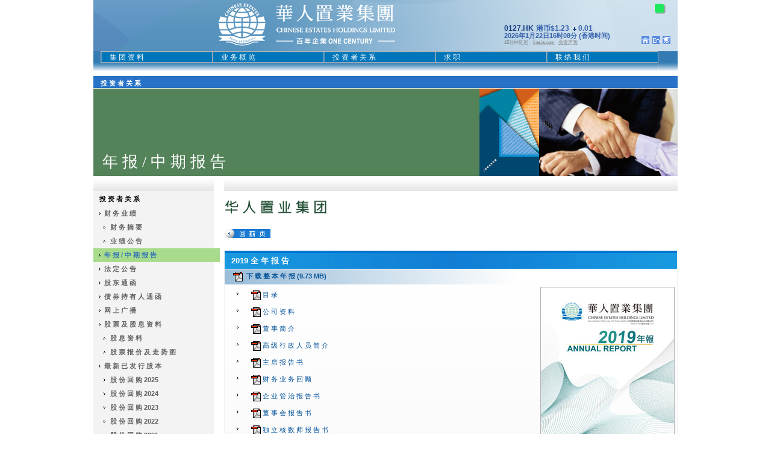

--- FILE ---
content_type: text/html; charset=utf-8
request_url: https://www.chineseestates.com/chs/AnnualReports/28/89/3222.aspx
body_size: 6847
content:

<!DOCTYPE HTML PUBLIC "-//W3C//DTD HTML 4.01 Transitional//EN" "http://www.w3.org/TR/html4/loose.dtd">
<HTML>
	<HEAD>
		<title>
			年 报 / 中 期 报 告 - 华 人 置 业 集 团</title>
		<META http-equiv="Content-Type" content="text/html; charset=utf-8">
		<meta name="vs_targetSchema" content="http://schemas.microsoft.com/intellisense/ie5">
		<meta name="keywords" content=""><meta name="description" content="">
		<base href="https://www.chineseestates.com/">
		<LINK href="./css/common.css" type="text/css" rel="stylesheet">
		<LINK href="./css/menu.css" type="text/css" rel="stylesheet">
		<LINK href="./css/clear.css" type="text/css" rel="stylesheet">
		<LINK href="./css/cehl.css" type="text/css" rel="stylesheet">
		<LINK href="./css/content.css" type="text/css" rel="stylesheet">
		<LINK href="./css/print.css" type="text/css" rel="stylesheet" media="print">
		<script language="JavaScript" src="./js/ie_menu.js" type="text/javascript"></script>
		<script language="JavaScript" src="./js/main.js" type="text/javascript"></script>
	
                              <script>!function(e){var n="https://s.go-mpulse.net/boomerang/";if("False"=="True")e.BOOMR_config=e.BOOMR_config||{},e.BOOMR_config.PageParams=e.BOOMR_config.PageParams||{},e.BOOMR_config.PageParams.pci=!0,n="https://s2.go-mpulse.net/boomerang/";if(window.BOOMR_API_key="HBAWF-FN7AZ-LUQSL-B4HUW-QBY5R",function(){function e(){if(!o){var e=document.createElement("script");e.id="boomr-scr-as",e.src=window.BOOMR.url,e.async=!0,i.parentNode.appendChild(e),o=!0}}function t(e){o=!0;var n,t,a,r,d=document,O=window;if(window.BOOMR.snippetMethod=e?"if":"i",t=function(e,n){var t=d.createElement("script");t.id=n||"boomr-if-as",t.src=window.BOOMR.url,BOOMR_lstart=(new Date).getTime(),e=e||d.body,e.appendChild(t)},!window.addEventListener&&window.attachEvent&&navigator.userAgent.match(/MSIE [67]\./))return window.BOOMR.snippetMethod="s",void t(i.parentNode,"boomr-async");a=document.createElement("IFRAME"),a.src="about:blank",a.title="",a.role="presentation",a.loading="eager",r=(a.frameElement||a).style,r.width=0,r.height=0,r.border=0,r.display="none",i.parentNode.appendChild(a);try{O=a.contentWindow,d=O.document.open()}catch(_){n=document.domain,a.src="javascript:var d=document.open();d.domain='"+n+"';void(0);",O=a.contentWindow,d=O.document.open()}if(n)d._boomrl=function(){this.domain=n,t()},d.write("<bo"+"dy onload='document._boomrl();'>");else if(O._boomrl=function(){t()},O.addEventListener)O.addEventListener("load",O._boomrl,!1);else if(O.attachEvent)O.attachEvent("onload",O._boomrl);d.close()}function a(e){window.BOOMR_onload=e&&e.timeStamp||(new Date).getTime()}if(!window.BOOMR||!window.BOOMR.version&&!window.BOOMR.snippetExecuted){window.BOOMR=window.BOOMR||{},window.BOOMR.snippetStart=(new Date).getTime(),window.BOOMR.snippetExecuted=!0,window.BOOMR.snippetVersion=12,window.BOOMR.url=n+"HBAWF-FN7AZ-LUQSL-B4HUW-QBY5R";var i=document.currentScript||document.getElementsByTagName("script")[0],o=!1,r=document.createElement("link");if(r.relList&&"function"==typeof r.relList.supports&&r.relList.supports("preload")&&"as"in r)window.BOOMR.snippetMethod="p",r.href=window.BOOMR.url,r.rel="preload",r.as="script",r.addEventListener("load",e),r.addEventListener("error",function(){t(!0)}),setTimeout(function(){if(!o)t(!0)},3e3),BOOMR_lstart=(new Date).getTime(),i.parentNode.appendChild(r);else t(!1);if(window.addEventListener)window.addEventListener("load",a,!1);else if(window.attachEvent)window.attachEvent("onload",a)}}(),"".length>0)if(e&&"performance"in e&&e.performance&&"function"==typeof e.performance.setResourceTimingBufferSize)e.performance.setResourceTimingBufferSize();!function(){if(BOOMR=e.BOOMR||{},BOOMR.plugins=BOOMR.plugins||{},!BOOMR.plugins.AK){var n=""=="true"?1:0,t="",a="aoby2uqxgqvi22lswlqa-f-443d9767b-clientnsv4-s.akamaihd.net",i="false"=="true"?2:1,o={"ak.v":"39","ak.cp":"1879522","ak.ai":parseInt("1257220",10),"ak.ol":"0","ak.cr":8,"ak.ipv":4,"ak.proto":"h2","ak.rid":"e911a2a","ak.r":42312,"ak.a2":n,"ak.m":"b","ak.n":"essl","ak.bpcip":"3.131.141.0","ak.cport":51070,"ak.gh":"23.52.41.140","ak.quicv":"","ak.tlsv":"tls1.3","ak.0rtt":"","ak.0rtt.ed":"","ak.csrc":"-","ak.acc":"","ak.t":"1769124576","ak.ak":"hOBiQwZUYzCg5VSAfCLimQ==pDOc24Dondy6bc+7xQtIt01NJAF8/Who6zhZ1DtjZaG/+Y8j58y48W8BJQBh1jrsglIsGNgZaZ4d93vlQa3erzT7ZPZ3S6gOL1Le+fnvtbLooMy2Rzmm2Jmz9v+1UMaBfoO+/oPEmY/iva1bWI5imWf2rY6B+OY/7w4rSClq/806ZJYOsr/Ar/T8lcs0gUvtqwaP7oRVhF6cLuDZCcDlGiQ9k3568uVPaDzvEDJqxB9CcY1hZJEubzZyVIR6Bsp04AhQS6gfQYa8hBNO2PnTUZsF9acBjgoNQlQhDXFbapji8YWnUmjbgqyVoFPwN+qZ/SUCTpyZkUs2MAKepBx4NUAnq7glw6p73H+24BOPjvO0nq5tUjGQLmhmNXpmH9pNBPaAKcx8F1onE3Rgm4+gHsHK2I8c182ikHfxm7JkudY=","ak.pv":"6","ak.dpoabenc":"","ak.tf":i};if(""!==t)o["ak.ruds"]=t;var r={i:!1,av:function(n){var t="http.initiator";if(n&&(!n[t]||"spa_hard"===n[t]))o["ak.feo"]=void 0!==e.aFeoApplied?1:0,BOOMR.addVar(o)},rv:function(){var e=["ak.bpcip","ak.cport","ak.cr","ak.csrc","ak.gh","ak.ipv","ak.m","ak.n","ak.ol","ak.proto","ak.quicv","ak.tlsv","ak.0rtt","ak.0rtt.ed","ak.r","ak.acc","ak.t","ak.tf"];BOOMR.removeVar(e)}};BOOMR.plugins.AK={akVars:o,akDNSPreFetchDomain:a,init:function(){if(!r.i){var e=BOOMR.subscribe;e("before_beacon",r.av,null,null),e("onbeacon",r.rv,null,null),r.i=!0}return this},is_complete:function(){return!0}}}}()}(window);</script></HEAD>
	<body>
		<div id="body_container" class="clearer">
			<a name="top" class="top">top</a>
			
<div id="header">
	<div id="header_logo">
		<a id="TopHeaderUC_hl_img_logo" title="华 人 置 业 集 团" href="/chs/Index.aspx"><img title="华 人 置 业 集 团" src="/images/template/CEG_Logo.png" border="0" /></a>
	</div> <!-- /header_logo -->
	<div id="header_locale_list">
		<a href="/chs/Index.aspx" id="TopHeaderUC_hl_icon_home" onmouseout="MM_swapImgRestore();" onmouseover="MM_swapImage('icon_home','','images/template/icon_home_o.gif?v',1);" title="主 页"><img src="/images/template/icon_home.gif?v" id="TopHeaderUC_icon_home" name="icon_home" title="主 页" alt="主 页" hspace="0" border="0" /></a>
		<a href="eng/annualreports/28/89/3222.aspx" onmouseout="MM_swapImgRestore();" onmouseover="MM_swapImage('icon_eng', '', 'images/template/icon_eng_o.gif?v', 1);" title="English" ><img src="images/template/icon_eng.gif?v" id="icon_eng" name="icon_eng" title="English" alt="English" hspace="2" border="0" /></a><a href="cht/annualreports/28/89/3222.aspx" onmouseout="MM_swapImgRestore();" onmouseover="MM_swapImage('icon_cht', '', 'images/template/icon_cht_o.gif', 1);" title="繁 體" ><img src="images/template/icon_cht.gif" id="icon_cht" name="icon_cht" title="繁 體" alt="繁 體" hspace="2" border="0" /></a>
		<div style="margin-top:-70px;margin-left:20px;"><img src="images/home_template/green.png" /></div>
	</div> <!-- /header_locale_list -->
	<div id="header_stock_quote">
		<dt style="CURSOR:hand"  title="按 此 检 视 股 票 报 价 及 走 势 图" onClick="javascript:window.location='/chs/Page/Investor+Relations/Share++Dividend+Information/Stock+Quote+and+Chart/Chinese+Estates+Holdings+Limited.aspx';">
			<script type="text/javascript" src="https://api.irasia.com/stock/sehk/127/quote/sc/headerjs.html"></script>
		</dt>
	</div> <!-- /header_stock_quote -->
</div> <!-- /header -->

			

<div id="menu_bar" class="menu_bar">
	
	
<ul><li><a href = "chs/Page/Group+Profile/Overview.aspx" >集 团 资 料</a>
<ul><li><a href = "chs/Page/Group+Profile/Overview.aspx">公 司 概 览</a>
</li><li><a href = "chs/Page/Group+Profile/Corporate+History/Chinese+Estates+Holdings+Limited.aspx" >公 司 背 景</a>
</li><li><a href = "chs/Page/Group+Profile/Milestones/Chinese+Estates+Holdings+Limited.aspx" >公 司 里 程</a>
</li><li><a href = "chs/Page/Group+Profile/Group+Structure/Chinese+Estates+Holdings+Limited.aspx" >集 团 架 构</a>
</li><li><a href = "chs/Page/Group+Profile/Board+of+Directors/Chinese+Estates+Holdings+Limited.aspx" >董 事 会 成 员</a>
</li><li><a href = "chs/Page/Group+Profile/Senior+Executives/Chinese+Estates+Holdings+Limited.aspx" >高 级 行 政 人 员</a>
</li><li><a href = "chs/Page/Group+Profile/Corporate+Governance/Chinese+Estates+Holdings+Limited.aspx" >企 业 管 治</a>
</li><li><a href = "chs/Page/Group+Profile/Community+Care/Chinese+Estates+Holdings+Limited.aspx" >社 區 關 懷</a>
</li><li><a href = "chs/Page/Group+Profile/Corporate+Information/Chinese+Estates+Holdings+Limited.aspx" >公 司 资 料</a>
</li>
</ul>
</li><li><a href = "chs/Page/Our+Business/Property+for+Lease/Hong+Kong.aspx" >业 务 概 览</a>
<ul><li><a href = "chs/Page/Our+Business/Property+for+Lease/Hong+Kong.aspx" >出 租 物 业</a>
</li><li><a href = "chs/Page/Our+Business/Property+for+Sale/Hong+Kong.aspx" >销 售 物 业</a>
</li><li><a href = "chs/Page/Our+Business/Property+Development/Hong+Kong.121.aspx" >物 业 发 展</a>
</li>
</ul>
</li><li><a class="selected" href = "chs/Page/Investor+Relations/Financial+Results/Financial+Highlights/Chinese+Estates+Holdings+Limited.aspx" >投 资 者 关 系</a>
<ul><li><a href = "chs/Page/Investor+Relations/Financial+Results/Financial+Highlights/Chinese+Estates+Holdings+Limited.aspx" >财 务 业 绩</a>
</li><li><a href = "chs/Page/Investor+Relations/Annual++Interim+Reports/Chinese+Estates+Holdings+Limited.aspx" >年 报 / 中 期 报 告</a>
</li><li><a href = "chs/Page/Investor+Relations/Announcements/Chinese+Estates+Holdings+Limited.aspx" >法 定 公 告</a>
</li><li><a href = "chs/Page/Investor+Relations/Circulars+to+Shareholders/Chinese+Estates+Holdings+Limited.aspx" >股 东 通 函</a>
</li><li><a href = "chs/Page/Investor+Relations/Circulars+to+Bondholders/Chinese+Estates+Holdings+Limited.aspx" >债 券 持 有 人 通 函</a>
</li><li><a href = "chs/Page/Investor+Relations/Presentations++Webcasts/Chinese+Estates+Holdings+Limited.aspx" >网 上 广 播</a>
</li><li><a href = "chs/Page/Investor+Relations/Share++Dividend+Information/Dividend+Information/Chinese+Estates+Holdings+Limited.aspx" >股 票 及 股 息 资 料</a>
</li><li><a href = "chs/Page/Investor+Relations/Issued+Share+Capital/Share+Repurchase+2025/Chinese+Estates+Holdings+Limited.aspx" >最 新 已 发 行 股 本</a>
</li><li><a href = "chs/Page/Investor+Relations/Corporate+Calendar/Chinese+Estates+Holdings+Limited.aspx" >公 司 行 事 历</a>
</li><li><a href = "chs/Page/Investor+Relations/Shareholders+Meetings/Chinese+Estates+Holdings+Limited.aspx" >股 东 大 会</a>
</li><li><a href = "chs/Page/Investor+Relations/Investor+Enquiry/IR+Contact.aspx" >投 资 者 询 问</a>
</li>
</ul>
</li><li><a href = "chs/Page/Career/Introduction.aspx" >求 职</a>
<ul><li><a href = "chs/Page/Career/Introduction.aspx">简 介</a>
</li><li><a href = "chs/Page/Career/Job+Opportunity/Hong+Kong+Headquarters.aspx" >职 位 空 缺</a>
</li>
</ul>
</li><li><a href = "chs/Page/Contact+Us/Contact+Us.aspx" >联 络 我 们</a>
<ul><li><a href = "chs/Page/Contact+Us/Contact+Us.aspx">联 络 我 们</a>
</li><li><a href = "chs/Page/Contact+Us/Media+Contact.aspx">传 媒 联 络</a>
</li>
</ul>
</li><li class="last">&nbsp;</li>
</ul>
	<script language="javascript" type="text/javascript">
		menuFix();
	</script>
</div> <!-- /menu_bar -->
			<div id="folder_header">
				<p>投 资 者 关 系</p>
			</div> <!-- /folder_header -->
			<div id="page_banner" style="background-image:url(./SiteElements/CEHL_Website/Images/Folder_Images/investor_relations.jpg);">
				<p>年 报 / 中 期 报 告</p>
			</div> <!-- /page_banner -->
			<div id="left_col">
				<div id="left_menu_bar">
					

<div class="top_folder_name">
	投 资 者 关 系
</div><!-- /top_folder_name -->


<ul>
<li>
<a href = "chs/Page/Investor+Relations/Financial+Results/Financial+Highlights/Chinese+Estates+Holdings+Limited.aspx" >财 务 业 绩</a>
<ul>
<li>
<a href = "chs/Page/Investor+Relations/Financial+Results/Financial+Highlights/Chinese+Estates+Holdings+Limited.aspx" >财 务 摘 要</a>
</li><li>
<a href = "chs/Page/Investor+Relations/Financial+Results/Results/Chinese+Estates+Holdings+Limited.aspx" >业 绩 公 告</a>
</li>
</ul>
</li><li>
<a class="selected" href = "chs/Page/Investor+Relations/Annual++Interim+Reports/Chinese+Estates+Holdings+Limited.aspx" >年 报 / 中 期 报 告</a>
</li><li>
<a href = "chs/Page/Investor+Relations/Announcements/Chinese+Estates+Holdings+Limited.aspx" >法 定 公 告</a>
</li><li>
<a href = "chs/Page/Investor+Relations/Circulars+to+Shareholders/Chinese+Estates+Holdings+Limited.aspx" >股 东 通 函</a>
</li><li>
<a href = "chs/Page/Investor+Relations/Circulars+to+Bondholders/Chinese+Estates+Holdings+Limited.aspx" >债 券 持 有 人 通 函</a>
</li><li>
<a href = "chs/Page/Investor+Relations/Presentations++Webcasts/Chinese+Estates+Holdings+Limited.aspx" >网 上 广 播</a>
</li><li>
<a href = "chs/Page/Investor+Relations/Share++Dividend+Information/Dividend+Information/Chinese+Estates+Holdings+Limited.aspx" >股 票 及 股 息 资 料</a>
<ul>
<li>
<a href = "chs/Page/Investor+Relations/Share++Dividend+Information/Dividend+Information/Chinese+Estates+Holdings+Limited.aspx" >股 息 资 料</a>
</li><li>
<a href = "chs/Page/Investor+Relations/Share++Dividend+Information/Stock+Quote+and+Chart/Chinese+Estates+Holdings+Limited.aspx" >股 票 报 价 及 走 势 图</a>
</li>
</ul>
</li><li>
<a href = "chs/Page/Investor+Relations/Issued+Share+Capital/Share+Repurchase+2025/Chinese+Estates+Holdings+Limited.aspx" >最 新 已 发 行 股 本</a>
<ul>
<li>
<a href = "chs/Page/Investor+Relations/Issued+Share+Capital/Share+Repurchase+2025/Chinese+Estates+Holdings+Limited.aspx" >股 份 回 购 2025</a>
</li><li>
<a href = "chs/Page/Investor+Relations/Issued+Share+Capital/Share+Repurchase+2024/Chinese+Estates+Holdings+Limited.aspx" >股 份 回 购 2024</a>
</li><li>
<a href = "chs/Page/Investor+Relations/Issued+Share+Capital/Share+Repurchase+2023/Chinese+Estates+Holdings+Limited.aspx" >股 份 回 购 2023</a>
</li><li>
<a href = "chs/Page/Investor+Relations/Issued+Share+Capital/Share+Repurchase+2022/Chinese+Estates+Holdings+Limited.aspx" >股 份 回 购 2022</a>
</li><li>
<a href = "chs/Page/Investor+Relations/Issued+Share+Capital/Share+Repurchase+2021/Chinese+Estates+Holdings+Limited.aspx" >股 份 回 购 2021</a>
</li><li>
<a href = "chs/Page/Investor+Relations/Issued+Share+Capital/Share+Repurchase+2020/Chinese+Estates+Holdings+Limited.aspx" >股 份 回 购 2020</a>
</li><li>
<a href = "chs/Page/Investor+Relations/Issued+Share+Capital/Share+Repurchase+2019/Chinese+Estates+Holdings+Limited.aspx" >股 份 回 购 2019</a>
</li><li>
<a href = "chs/Page/Investor+Relations/Issued+Share+Capital/Share+Repurchase+2018/Chinese+Estates+Holdings+Limited.aspx" >股 份 回 购 2018</a>
</li><li>
<a href = "chs/Page/Investor+Relations/Issued+Share+Capital/Share+Repurchase+2017/Chinese+Estates+Holdings+Limited.aspx" >股 份 回 购 2017</a>
</li><li>
<a href = "chs/Page/Investor+Relations/Issued+Share+Capital/Share+Repurchase+2016/Chinese+Estates+Holdings+Limited.aspx" >股 份 回 购 2016</a>
</li><li>
<a href = "chs/Page/Investor+Relations/Issued+Share+Capital/Share+Repurchase+2015/Chinese+Estates+Holdings+Limited.aspx" >股 份 回 购 2015</a>
</li><li>
<a href = "chs/Page/Investor+Relations/Issued+Share+Capital/Share+Repurchase+2014/Chinese+Estates+Holdings+Limited.aspx" >股 份 回 购 2014</a>
</li><li>
<a href = "chs/Page/Investor+Relations/Issued+Share+Capital/Share+Repurchase+2013/Chinese+Estates+Holdings+Limited.aspx" >股 份 回 购 2013</a>
</li><li>
<a href = "chs/Page/Investor+Relations/Issued+Share+Capital/Share+Repurchase+2012/Chinese+Estates+Holdings+Limited.aspx" >股 份 回 购 2012</a>
</li><li>
<a href = "chs/Page/Investor+Relations/Issued+Share+Capital/Share+Repurchase+2011/Chinese+Estates+Holdings+Limited.aspx" >股 份 回 购 2011</a>
</li><li>
<a href = "chs/Page/Investor+Relations/Issued+Share+Capital/Share+Repurchase+2010/Chinese+Estates+Holdings+Limited.aspx" >股 份 回 购 2010</a>
</li><li>
<a href = "chs/Page/Investor+Relations/Issued+Share+Capital/Share+Repurchase+2009/Chinese+Estates+Holdings+Limited.89.aspx" >股 份 回 购 2009</a>
</li><li>
<a href = "chs/Page/Investor+Relations/Issued+Share+Capital/Share+Repurchase+2008/Chinese+Estates+Holdings+Limited.aspx" >股 份 回 购 2008</a>
</li>
</ul>
</li><li>
<a href = "chs/Page/Investor+Relations/Corporate+Calendar/Chinese+Estates+Holdings+Limited.aspx" >公 司 行 事 历</a>
</li><li>
<a href = "chs/Page/Investor+Relations/Shareholders+Meetings/Chinese+Estates+Holdings+Limited.aspx" >股 东 大 会</a>
</li><li>
<a href = "chs/Page/Investor+Relations/Investor+Enquiry/IR+Contact.aspx" >投 资 者 询 问</a>
<ul>
<li>
<a href = "chs/Page/Investor+Relations/Investor+Enquiry/IR+Contact.aspx">联 络 方 法</a>
</li><li>
<a href = "chs/Page/Investor+Relations/Investor+Enquiry/Investor+Registration.aspx">投 资 者 登 记</a>
</li>
</ul>
</li>
</ul>

				</div> <!-- /left_navBar -->
				<div class="left_col_bottom"></div>
			</div> <!-- /left_col -->
			<div id="right_col">
				
<div id="page_tab">
	
</div> <!-- /page_tab -->

				<p class="page_heading"><img src="SiteElements/CEHL_Website/Images/Page_Company_Images/header_ces_chs.svg" title="华 人 置 业 集 团" alt="华 人 置 业 集 团"  /></p>
				
				<div style="CLEAR:both">
					<br>
					<a id="hl_back" title="回 前 页" href="/chs/Page/Investor+Relations/Annual++Interim+Reports/Chinese+Estates+Holdings+Limited.aspx"><img title="回 前 页" src="/images/template/btn_backtofront_chs.gif" border="0" /></a>
				</div>
				<div id="content_area">
					<div class="section_heading">2019 全 年 报 告</div>
					<div id="panel_annual_report_full">
	
						<DIV class="section_subheading"><IMG hspace="3" src="images/template/icon_pdf.gif" align="absMiddle" border="0">
							<a href="./SiteElements/CEHL_Website/Documents/Reports/Chinese_Estates/English/AnnualReport/2019/c_00127_2019AR.pdf" title="按 此 检 视 PDF" target="_blank" >下 载 整 本 年 报 (9.73 MB)</a></DIV>
					
</div>
					<table width="100%" cellpadding="4" cellspacing="0" border="0" class="general_listing_table">
						<tr>
							<td width="80%">
								<table width="100%" cellpadding="6" cellspacing="0" border="0" class="general_listing_table">
									
										
											<tr>
												<td width="5"><img src="images/template/arrow.gif" border="0" vspace="3" /></td>
												<td><img src="images/template/icon_pdf.gif" border="0" hspace="3" align="absmiddle" /><a href="./SiteElements/CEHL_Website/Documents/Reports/Chinese_Estates/English/AnnualReport/2019/Contents.pdf" title="按 此 检 视 PDF" target="_blank" >目 录</a></td>
											</tr>
										
											<tr>
												<td width="5"><img src="images/template/arrow.gif" border="0" vspace="3" /></td>
												<td><img src="images/template/icon_pdf.gif" border="0" hspace="3" align="absmiddle" /><a href="./SiteElements/CEHL_Website/Documents/Reports/Chinese_Estates/English/AnnualReport/2019/Corporate Information.pdf" title="按 此 检 视 PDF" target="_blank" >公 司 资 料</a></td>
											</tr>
										
											<tr>
												<td width="5"><img src="images/template/arrow.gif" border="0" vspace="3" /></td>
												<td><img src="images/template/icon_pdf.gif" border="0" hspace="3" align="absmiddle" /><a href="./SiteElements/CEHL_Website/Documents/Reports/Chinese_Estates/English/AnnualReport/2019/Profiles of Directors.pdf" title="按 此 检 视 PDF" target="_blank" >董 事 简 介</a></td>
											</tr>
										
											<tr>
												<td width="5"><img src="images/template/arrow.gif" border="0" vspace="3" /></td>
												<td><img src="images/template/icon_pdf.gif" border="0" hspace="3" align="absmiddle" /><a href="./SiteElements/CEHL_Website/Documents/Reports/Chinese_Estates/English/AnnualReport/2019/Profiles of Senior Executives.pdf" title="按 此 检 视 PDF" target="_blank" >高 级 行 政 人 员 简 介</a></td>
											</tr>
										
											<tr>
												<td width="5"><img src="images/template/arrow.gif" border="0" vspace="3" /></td>
												<td><img src="images/template/icon_pdf.gif" border="0" hspace="3" align="absmiddle" /><a href="./SiteElements/CEHL_Website/Documents/Reports/Chinese_Estates/English/AnnualReport/2019/Charimans Statement.pdf" title="按 此 检 视 PDF" target="_blank" >主 席 报 告 书</a></td>
											</tr>
										
											<tr>
												<td width="5"><img src="images/template/arrow.gif" border="0" vspace="3" /></td>
												<td><img src="images/template/icon_pdf.gif" border="0" hspace="3" align="absmiddle" /><a href="./SiteElements/CEHL_Website/Documents/Reports/Chinese_Estates/English/AnnualReport/2019/Financial Operation Review.pdf" title="按 此 检 视 PDF" target="_blank" >财 务 业 务 回 顾</a></td>
											</tr>
										
											<tr>
												<td width="5"><img src="images/template/arrow.gif" border="0" vspace="3" /></td>
												<td><img src="images/template/icon_pdf.gif" border="0" hspace="3" align="absmiddle" /><a href="./SiteElements/CEHL_Website/Documents/Reports/Chinese_Estates/English/AnnualReport/2019/Corporate Governance Report.pdf" title="按 此 检 视 PDF" target="_blank" >企 业 管 治 报 告 书</a></td>
											</tr>
										
											<tr>
												<td width="5"><img src="images/template/arrow.gif" border="0" vspace="3" /></td>
												<td><img src="images/template/icon_pdf.gif" border="0" hspace="3" align="absmiddle" /><a href="./SiteElements/CEHL_Website/Documents/Reports/Chinese_Estates/English/AnnualReport/2019/Directors Report.pdf" title="按 此 检 视 PDF" target="_blank" >董 事 会 报 告 书</a></td>
											</tr>
										
											<tr>
												<td width="5"><img src="images/template/arrow.gif" border="0" vspace="3" /></td>
												<td><img src="images/template/icon_pdf.gif" border="0" hspace="3" align="absmiddle" /><a href="./SiteElements/CEHL_Website/Documents/Reports/Chinese_Estates/English/AnnualReport/2019/Independent Auditors Report.pdf" title="按 此 检 视 PDF" target="_blank" >独 立 核 数 师 报 告 书</a></td>
											</tr>
										
											<tr>
												<td width="5"><img src="images/template/arrow.gif" border="0" vspace="3" /></td>
												<td><img src="images/template/icon_pdf.gif" border="0" hspace="3" align="absmiddle" /><a href="./SiteElements/CEHL_Website/Documents/Reports/Chinese_Estates/English/AnnualReport/2019/Consolidated Statement of Comprehensive Income.pdf" title="按 此 检 视 PDF" target="_blank" >综 合 全 面 收 益 报 表</a></td>
											</tr>
										
											<tr>
												<td width="5"><img src="images/template/arrow.gif" border="0" vspace="3" /></td>
												<td><img src="images/template/icon_pdf.gif" border="0" hspace="3" align="absmiddle" /><a href="./SiteElements/CEHL_Website/Documents/Reports/Chinese_Estates/English/AnnualReport/2019/Consolidated Statement of Financial Position.pdf" title="按 此 检 视 PDF" target="_blank" >综 合 财 务 状 况 报 表</a></td>
											</tr>
										
											<tr>
												<td width="5"><img src="images/template/arrow.gif" border="0" vspace="3" /></td>
												<td><img src="images/template/icon_pdf.gif" border="0" hspace="3" align="absmiddle" /><a href="./SiteElements/CEHL_Website/Documents/Reports/Chinese_Estates/English/AnnualReport/2019/Consolidated Statement of Changes in Equity.pdf" title="按 此 检 视 PDF" target="_blank" >综 合 股 本 权 益 变 动 表</a></td>
											</tr>
										
											<tr>
												<td width="5"><img src="images/template/arrow.gif" border="0" vspace="3" /></td>
												<td><img src="images/template/icon_pdf.gif" border="0" hspace="3" align="absmiddle" /><a href="./SiteElements/CEHL_Website/Documents/Reports/Chinese_Estates/English/AnnualReport/2019/Consolidated Statement of Cash Flows.pdf" title="按 此 检 视 PDF" target="_blank" >综 合 现 金 流 量 表</a></td>
											</tr>
										
											<tr>
												<td width="5"><img src="images/template/arrow.gif" border="0" vspace="3" /></td>
												<td><img src="images/template/icon_pdf.gif" border="0" hspace="3" align="absmiddle" /><a href="./SiteElements/CEHL_Website/Documents/Reports/Chinese_Estates/English/AnnualReport/2019/Notes To The Consolidated Financial Statements.pdf" title="按 此 检 视 PDF" target="_blank" >综 合 财 务 报 表 附 注</a></td>
											</tr>
										
											<tr>
												<td width="5"><img src="images/template/arrow.gif" border="0" vspace="3" /></td>
												<td><img src="images/template/icon_pdf.gif" border="0" hspace="3" align="absmiddle" /><a href="./SiteElements/CEHL_Website/Documents/Reports/Chinese_Estates/English/AnnualReport/2019/Five Year Financial Summary.pdf" title="按 此 检 视 PDF" target="_blank" >五 年 财 务 概 要</a></td>
											</tr>
										
											<tr>
												<td width="5"><img src="images/template/arrow.gif" border="0" vspace="3" /></td>
												<td><img src="images/template/icon_pdf.gif" border="0" hspace="3" align="absmiddle" /><a href="./SiteElements/CEHL_Website/Documents/Reports/Chinese_Estates/English/AnnualReport/2019/Schedule of Principal Properties.pdf" title="按 此 检 视 PDF" target="_blank" >主 要 物 业 附 表</a></td>
											</tr>
										
											<tr>
												<td width="5"><img src="images/template/arrow.gif" border="0" vspace="3" /></td>
												<td><img src="images/template/icon_pdf.gif" border="0" hspace="3" align="absmiddle" /><a href="./SiteElements/CEHL_Website/Documents/Reports/Chinese_Estates/English/AnnualReport/2019/Schedule of Property Development Rights.pdf" title="按 此 检 视 PDF" target="_blank" >物 业 发 展 权 益 附 表</a></td>
											</tr>
										
										
								</table>
							</td>
							<td><img src="./SiteElements/CEHL_Website/Images/News/Reports/Chinese_Estates/2019AR_Cover_221x313.jpg" border="0" class="grey_border" /></td>
						</tr>
					</table>
					<br>
					<br>
					<p>阁 下 的 电 脑 需 装 上 <a href="http://www.adobe.com/products/acrobat/readstep.html" target="_blank" title="按 此 下 载 Adobe Acrobat Reader"> Adobe Acrobat Reader</a> ， 方 能 读 取 PDF 格 式 文 件 。</p>
					<br>
					<br>
				</div> <!-- /content_area -->
				<a href="javascript:backToTop();" id="btn_backToTop" class="toTop" style="background-image:url(images/template/btn_backtotop_chs.gif);" title="置 顶"></a>
			</div> <!-- /right_col -->
			
<div id="footer">
	<div class="subsidiary_logos">
		
		<!-- <a href="/chs/Page//Group+Profile/Overview.aspx?change=yes" id="FooterUC_hl_cehl_logo" title="华 人 置 业 集 团"><img src="/images/template/logo_cehl.gif" id="FooterUC_footer_cehl_logo" align="absMiddle" border="0" title="华 人 置 业 集 团" /></a>
		<a href="/chs/Page//Investor+Relations/Financial+Results/Financial+Highlights/Chi+Cheung+Investment+Company+Limited.aspx?change=yes" id="FooterUC_hl_cci_logo" title="至 祥 置 业 有 限 公 司"><img src="/images/template/logo_chicheung.gif" id="FooterUC_footer_cci_logo" align="absMiddle" border="0" title="至 祥 置 业 有 限 公 司" /></a>
		<a href="/chs/Page//Investor+Relations/Financial+Results/Financial+Highlights/GProp+Holdings+Limited.aspx?change=yes" id="FooterUC_hl_gph_logo" title="金 匡 企 业 有 限 公 司"><img src="/images/template/logo_gprop.gif" id="FooterUC_footer_gph_logo" align="absMiddle" border="0" title="金 匡 企 业 有 限 公 司" /></a>  -->
		
		<!--<a href="http://www.hkspirit.org" target="_blank"><img src=".\SiteElements\CEHL_Website\Images\Page_Images\hk_spirit.gif" height="30" align="absMiddle" border="0" title="Hong Kong Spirit Ambassadors"></a> -->
	</div> <!-- /subsidiary_logos -->
	
	<div class="footer_note">
		&copy; 2026 华 人 置 业 集 团 版 权 所 有<br>
		<a id="FooterUC_hl_sitemap" title="网 页 指 南" href="/chs/Sitemap.aspx">网 页 指 南</a> |
		<a id="FooterUC_hl_disclaimer" title="免 责 声 明" onclick="javascript:triggerDisclaimer();goToBottom();" href="javascript:;">免 责 声 明</a> |
		
		<a href="http://www.chineseestates.com/html/chs/pics.htm" onclick="window.open('http://www.chineseestates.com/html/chs/pics.html','popup','width=600,height=600,scrollbars=yes,resizable=no,toolbar=no,directories=no,location=no,menubar=no,status=no,left=0,top=0'); return false">个 人 资 料 收 集 声 明</a>
		
	</div> <!-- /footer_note --></div> <!-- /footer -->
<a name="bottom"></a>
<div id="FooterUC_disclaimerText" class="disclaimer_text" style="DISPLAY:none">
		<strong>免 责 声 明</strong><br />
		本 网 页 所 载 全 部 资 料 仅 供 参 考 。 华 人 置 业 集 团 概 不 保 证 或 声 明 本 网 页 所 提 供 的 资 料 属 准 确 、 
		完 整 或 最 新 ， 并 表 示 概 不 会 就 因 本 网 页 的 内 容 而 产 生 或 因 依 赖 该 等 内 容 而 引 致 的 任 何 损 失 承 
		担 任 何 责 任 。
	</div>
<script language="javascript">
	if (readCookie('showDisclaimer') == 'true') {
		triggerDisclaimer();
	}
</script>
<script type="text/javascript">
 
  var _gaq = _gaq || [];
  _gaq.push(['_setAccount', 'UA-38640659-4']);
  _gaq.push(['_gat._anonymizeIp']);
  _gaq.push(['_trackPageview']);
 
  (function() {
    var ga = document.createElement('script'); ga.type = 'text/javascript'; ga.async = true;
    ga.src = ('https:' == document.location.protocol ? 'https://ssl' : 'http://www') + '.google-analytics.com/ga.js';
    var s = document.getElementsByTagName('script')[0]; s.parentNode.insertBefore(ga, s);
  })();
 
</script>

		</div> <!-- /body_container-->
	</body>
</HTML>


--- FILE ---
content_type: text/html; charset=UTF-8
request_url: https://api.irasia.com/stock/sehk/127/quote/sc/headerjs.html
body_size: 970
content:
document.write('<iframe src="https://api.irasia.com/stock/sehk/127/quote/sc/home.html" width="228" height="41" frameborder="0" allowtransparency="true" scrolling="no"></iframe>');

--- FILE ---
content_type: text/html; charset=UTF-8
request_url: https://api.irasia.com/stock/sehk/127/quote/sc/home.html
body_size: 2358
content:
<title>0127.HK</title>
<STYLE type="text/css">
BODY {	font-family:Arial, Helvetica, sans-serif; margin:0; padding:0}
td{ line-height:12px;}
.darkBlueText {	color: #183e83;	font-size:12px;	font-weight:bold;}
.lightBlueText {	color: #3661ad;	font-size:12px;	font-weight:bold;}
.grayText, .grayText a {	color:#838383;	font-size:8px;}

</STYLE>
<META HTTP-EQUIV="Content-Type" CONTENT="text/html; charset=utf-8">
<TABLE width="228" border="0" cellspacing="0" cellpadding="0">  
<TR valign="top">    
	<TD>
	<SPAN class="darkBlueText">0127.HK</SPAN>
	<SPAN class="lightBlueText">港币$1.23&nbsp;
	
	
	
                       <img border='0' align='absmiddle' src="[data-uri]" >&nbsp;0.01
			  
	
        	
	</SPAN>
	</TD>  
</TR>  
<TR valign="top">    
	<TD><SPAN class="lightBlueText" style="font-size:11px">
	2026年1月22日16时08分 (香港时间)
	</SPAN>
	</TD>  
</TR>  

<TR valign="top">    
	<TD>
	<SPAN class="grayText" style="font-size:8px">15分钟延迟 &nbsp;&nbsp;&nbsp;<a href="https://www.irasia.com" target="_blank">irasia.com</a>&nbsp;&nbsp;&nbsp;<A href="https://www.irasia.com/ssi/stocks/disclaimersc.htm" target="_blank">免责声明</A>
	</SPAN>
	</TD>  
</TR>
</TABLE>



--- FILE ---
content_type: text/css
request_url: https://www.chineseestates.com/css/common.css
body_size: 599
content:
body {
	margin: 0px 0px 0px 0px;
	padding: 0px 0px 0px 0px;
	font-family:Arial;
	font-size:11px;
	color:#000000;
}


.top {
	height:0;
	line-height:0;
	overflow:hidden;
	font-size:0;
	padding:0;
	display:block;
}

/******** reset **********/

/*
ul,ol {
	list-style : none;
}
*/
h1,h2,h3,h4,h5,h6,pre,code {
	font-size : 1em;
}

ul,ol,li,h1,h2,h3,h4,h5,h6,pre,form,body,html,p,blockquote,fieldset,input {
	margin : 0; padding : 0;
}

a img,:link img,:visited img {
	border : none;
}

a {
	color:#005097;
	text-decoration:none;
}

a:hover {
	text-decoration:underline;
}


select {
	border:1px solid #82c46c;
	font-family:Arial;
	font-size:12px;
}

tr {
	vertical-align:top;
}

/******************* container *******************/

div#body_container {
	width:970px;
	margin:0px auto;
	text-align:left;
	overflow:hidden;
	background:#ffffff;
}

/***************** header **************************/

div#header {
	height:85px;
	background-image: url(../images/template/header_bg.png);
	background-position:right;
	background-repeat:no-repeat;
}
	div#header_logo {
		padding:2px 0px 2px 130px;
		float:left;
		display:block;
	}

	div#header_locale_list {
		display:block;
		float:right;
		padding:60px 10px 0px 0px;
	}

	div#header_stock_quote {
		display:block;
		float:right;
		padding:40px 0px 0px 0px;
		-webkit-text-size-adjust:none;
	}
	div#header_stock_quote table {
		width: 238px;
	}

/************************** footer *******************************/
div#footer {
	height:42px;
	width:100%;
	background-image: url(../images/template/footer_bg.gif);
	background-repeat:repeat-x;
	clear:both;
	padding:0px 0px 0px 0px;
	margin:10px 0px 0px 0px;
}

	#footer .subsidiary_logos {
		float:left;
		display:block;
		padding:7px 0px 0px 20px;
		font-family:Century Gothic;
		color:#483a28;
	}

	#footer .footer_note {
		float:right;
		display:block;
		font-size:10px;
		text-align:right;
		padding:7px 15px 0px 0px;
		color:#333333;
	}

	#footer .footer_note a {
		text-decoration:underline;
		color:#333333;
	}


/************** disclaimer text ************/
div.disclaimer_text 
{
	clear:both;
	padding:0px 10px 0px 10px;
	margin:10px 0px 0px 0px;
	text-align:justify;
}


--- FILE ---
content_type: text/css
request_url: https://www.chineseestates.com/css/menu.css
body_size: 1116
content:
/********************* menu_bar *********************/
#menu_bar {
	background-image:url(../images/template/menubar_bg.gif);
	background-repeat:repeat-x;	
	padding:0px 0px 0px 12px;
	margin:0px 0px 0px 0px;
	color:#ffffff;
	height:41px;
	z-index:999;
	position:relative;
	font-family:Tahoma;
	font-size:12px;
}
#menu_bar * {
	z-index:999;
}


/** Support for the "iehover-fix.js" **/
#menu_bar iframe {
	position: absolute;
	left: 0;
	top: 0;
	z-index: -1;
	filter: progid:DXImageTransform.Microsoft.Alpha(style=0,opacity=0);
}
/** end **/

/* all list items */
   
#menu_bar ul, #menu_bar ul ul {
	padding: 0px 0px 0px 0px;
	margin: 0px 0px 0px 0px;
	list-style: none;
}

#menu_bar ul li {
	float : left;
	margin: 0px 0px 0px 0px;
	display:block;
}

#menu_bar ul li.last {
	width: 1px;
	height:41px;
	padding: 0px 0px 0px 0px;
	margin:0px 0px 0px 0px;
	background-image: url(../images/template/menubar_item_last.gif);
	background-repeat: no-repeat;
}

#menu_bar ul li a {
	display : block;
	text-decoration : none;
	padding : 2px 0px 4px 15px;
	color: white;
	background-image: url(../images/template/menubar_item_bg.gif);
	background-repeat:no-repeat;
	width:170px;
}

#menu_bar ul li a:hover, #menu_bar ul li a.selected {
	/*background-image: url(../images/template/menubar_item_selected_bg.gif);*/
	background-repeat:no-repeat;
}



/* second-level lists */
#menu_bar ul li ul {
	left: -999em;
	top:22px;
	margin-top:0px;
	position : absolute;
	background-color: #e7e7e7;	/* to prevent mouseover all between the gap */
}

/*ie6*/
* html #menu_bar ul li ul {
	top:22px;
}

#menu_bar ul li ul li {
	float: none;
	padding: 0px 0px 0px 0px;	
	margin-top:-1px;
	font-size:11px;
}

* html #menu_bar li ul li { /* to prevent IE spacing issue */
	padding: 0px 0px 1px 0px;
} 

#menu_bar ul li ul li a {
 	width : 170px;
	padding : 4px 10px 4px 11px;
	background-color: #4ba8cc;
	background-image: url(../images/template/menubar_sub_bg_lightblue.jpg);
	background-position: 1px 2px;
	background-repeat:no-repeat;
	border:1px solid #b9b9b9;
	color : white;
}

#menu_bar ul li ul li a:hover {
	background-color:#d3e8ff;
	background-image: url(../images/template/menubar_sub_bg_blue.jpg);
	background-position: 1px 2px;
	background-repeat:no-repeat;
	color:#1c1f22;
	font-weight:bold;
}


/* third-and-above-level lists */
#menu_bar ul li ul ul {
	left: -999em;
	margin-left: 183px;
	margin-top: -20px;
}

#menu_bar ul li:hover ul ul, #menu_bar ul li:hover ul ul ul, #menu_bar ul li.sfhover ul ul, #menu_bar ul li.sfhover ul ul ul {
	left: -999em;
}

#menu_bar ul li:hover ul, #menu_bar ul li li:hover ul, #menu_bar ul li li li:hover ul, #menu_bar ul li.sfhover ul, #menu_bar ul li li.sfhover ul, #menu_bar ul li li li.sfhover ul { /* lists nested under hovered list items */
	left: auto;
}


#menu_bar li:hover, #menu_bar li.sfhover {
	position: static;
}



/********************************** left menu bar *****************/
#left_menu_bar {
	font-size:11px;
	font-family:Arial;
}

#left_menu_bar div.top_folder_name {
	font-weight:bold;
	padding:5px 10px 5px 10px;
	margin:25px 0px 0px 0px;
	color:#000000;
}


#left_menu_bar a {
	color:#636363;
	font-weight:bold;
}

#left_menu_bar a:hover {
	/*background-color: #a8dc8c;*/
	color:#3371b7;
}

#left_menu_bar a.selected {
	background-color: #a8dc8c;
	color:#3371b7;
}


#left_menu_bar ul, #left_menu_bar ul ul { /* all lists */
	padding: 0px 0px 0px 0px;
	margin: 0px 0px 0px 0px;
	width : 100%;
}

#left_menu_bar ul li { /* all list items */
	float : left;
	width : 200px;  /* width needed or else Opera goes nuts */
	margin: 0px 0px 0px 0px;
}


#left_menu_bar ul li a {
	display : block;
	text-decoration : none;
	padding : 4px 10px 4px 18px;
	width : 182px; 
	background-image:url(../images/template/arrow.gif);
	background-position:9px;
	background-repeat:no-repeat;
}



#left_menu_bar ul li ul { /* all lists */
	padding: 0px 0px 0px 0px;
	margin: 0px 0px 0px 0px;
	width : 200px;
}

#left_menu_bar ul li ul li a {
	display : block;
	text-decoration : none;
	padding : 4px 10px 4px 28px;
	width : 162px; 
	background-image:url(../images/template/arrow.gif);
	background-position:17px;
	background-repeat:no-repeat;
}



/****************** page siblings tab ***********************/
#page_tab {
	background-image: url(../images/template/page_tab_bg.gif);
	background-repeat:repeat-x;
	height:24px;
	width:100%;
}

#page_tab iframe {
	position: absolute;
	left: 0;
	top: 0;
	z-index: -1;
	filter: progid:DXImageTransform.Microsoft.Alpha(style=0,opacity=0);
}

#page_tab ul {
	padding: 0px 0px 0px 0px;
	margin: 0px 0px 0px 0px;
	list-style: none;
}

#page_tab ul li {
	float : left;
	margin: 0px 0px 0px 0px;
	display:block;
	font-family:Arial;
	font-size:11px;
}

#page_tab ul li a {
	display : block;
	text-decoration : none;
	/*padding : 5px 48px 4px 33px;*/
	padding : 0px 0px 0px 0px;
	color: #9e9e9e;
}

/*
#page_tab ul li a.selected {
	background-image: url(../images/template/page_tab_selected_bg.gif);
	background-repeat:repeat-x;
	color: #ffffff;
}
*/


/*
#page_tab ul li a:hover {
	background-image: url(../images/template/page_tab_selected_bg.gif);
	background-repeat:repeat-x;
	color: #ffffff; */
	/*color:#2da051;*/
/*}*/

#page_tab li:hover, #page_tab li.sfhover 
{
	position: static;
}


--- FILE ---
content_type: text/css
request_url: https://www.chineseestates.com/css/clear.css
body_size: 196
content:
/* easy clearing */
.clearer:after {
	content: '[DO NOT LEAVE IT IS NOT REAL]'; 
	display: block; 
	height: 0; 
	clear: both; 
	visibility: hidden;
}
.clearer {
	display: inline-block;
}
/*\*/
.clearer {
	display: block;
}
/* end easy clearing */

/* Safari needs this - otherwise the ghost overflow, though painted 
correctly obscures links and form elements that by rights should be above it.
An unintended side-effect is that it cause such elements to vanish in IE 5.01
and 5.5, hence the child selector hack */
* > #footer, * > form, * > .output
	{
	position: relative;
	z-index: 1000;
	}

--- FILE ---
content_type: text/css
request_url: https://www.chineseestates.com/css/cehl.css
body_size: 963
content:
/**************** folder_header *****************/
/*html, body, * {
    filter: grayscale(100%) !important;
}*/
div#folder_header {
	height:20px;
	width:100%;
	/**Hidden by JoeChung cause the user doesn't want the checker pattern **/
	/**background-image: url(../images/template/folder_heading_bar_bg.gif);**/
	background-position:right;
	background-repeat:no-repeat;
	background-color:#2873c7;
	padding:0px 0px 0px 0px;
	margin:0px 0px 0px 0px;
}
	div#folder_header p {
		color:#ffffff;
		font-size:11px;
		font-family:Arial;
		font-weight:bold;
		padding:5px 0px 0px 12px;
	}


/******************** page_banner **********************/
div#page_banner {
	/*background-image: url(../images/page_banner/sample_page_banner.jpg);*/
	background-repeat:no-repeat;
	height:145px;
	width:100%;
	margin:1px 0px 0px 0px;	
	padding:0px 0px 0px 0px;
}
	div#page_banner p {
		font-family:Century Gothic;
		font-size:26px;
		color:#ffffff;
		padding:104px 0px 0px 15px;
		margin:0px 0px 0px 0px;	
		width:590px;
		vertical-align:text-bottom;
	}


/*************************** left_col **********************/
div#left_col {
	width:200px;
	display:block;
	float:left;
	/**old version left_col_bg.gif latest page_tab_bg.gif**/
	background-image: url(../images/template/page_tab_bg.gif);
	background-repeat:repeat-x;
	background-color:#f3f3f3;
	margin:1px 0px 0px 0px;
}

	#left_col .left_col_bottom {
		clear:both;
		background-image: url(../images/template/left_col_bottom.gif);
		background-repeat:no-repeat;
		background-position:bottom;
		width:100%;
		height:8px;
	}


/***************************** right_col *************************/
div#right_col {
	width:753px;
	display:block;
	float:right;
	margin:1px 0px 0px 0px;
}

	#right_col p.page_heading  {
		font-size:22px;
		color:#2b5939;
		font-family:Arial;
		margin:13px 0px 10px 0px;
		width:440px;
		float:left;
	}
	
	#right_col .select_box {
		float:right;
		display:block;
		margin:20px 0px 0px 0px;
		padding:0px 10px 0px 0px;
	}

/***************************** right_col -> content area ***************/

#right_col #content_area {
	background-image: url(../images/template/content_bg.gif);
	background-repeat:repeat-x;
	background-color:#f2f2f2;
	border-left:1px solid #eff3f2;
	border-right:1px solid #eff3f2;
	margin:20px 0px 0px 0px;
	padding:0px 0px 0px 0px;
	overflow:hidden;
	clear:both;
}

	#content_area h2 
	{
		font-size:14px;
		text-align:center;
	}

	#content_area p {
		padding:3px 5px 3px 10px;
		text-align:justify;
	}
	
	#content_area div.section_heading {
		background-image:url(../images/template/section_heading_bg.gif);
		background-repeat:repeat-y;
		background-color:#1899e0;
		height:22px;
		display:block;
		font-family:Arial;
		font-size:13px;
		font-weight:bold;
		color:#ffffff;
		padding:4px 0px 0px 11px;
		border-top:4px solid #0074d0;
		clear:both;
	}


	#content_area div.section_subheading {
		background-image:url(../images/template/section_subheading_bg.gif);
		background-repeat:repeat-y;
		height:21px;
		display:block;
		font-family:Arial;
		font-size:11px;
		font-weight:bold;
		padding:4px 0px 0px 11px;
		border-top:1px solid #ffffff;
		clear:both;
	}
	

	#content_area div.section_text_box {
		padding:10px 22px 10px 22px;
		clear:both;
		text-align:justify;
		width:700px;
	}
	
	#content_area div.section_text_box ul {
		margin:0px 0px 0px 15px;
		padding:5px 0px 5px 0px;
		list-style:none;
		line-height:18px;
		list-style-image:url(../images/template/arrow.gif);
	}
	
	#content_area div.section_text_box_img {
		display:block;
		float:left;
		width:82px;
	}
	
	#content_area div.section_text_box_img  img {
		padding:0px 0px 10px 0px;
	}
	
	#content_area div.section_text_box_text {
		display:block;
		float:left;
		padding:0px 0px 0px 10px;
		width:600px;
		text-align:justify;
	}
	
	#content_area .grey_text {
		color:#464646;
	}
	
	#content_area .red_text {
		color:#FF0000;
	}
	
	#content_area img.grey_border 
	{
		border:1px solid #b4b4b4;
	}


/******************* backtotop ***********************/
.toTop {
	background-image: url(../images/template/btn_backtotop_eng.gif);
	background-repeat:no-repeat;
	width:89px;
	height:15px;
	display:block;
	float:right;
	clear:both;
	padding:0px 5px 0px 0px;
	margin:10px 0px 20px 0px;
}

--- FILE ---
content_type: text/css
request_url: https://www.chineseestates.com/css/content.css
body_size: 1489
content:
/******** financial highlights, financial highlights notes ******************/
table.financial_highlights_table {
	font-size:10px;
}

table.financial_highlights_table  tr {
	vertical-align:top;
	text-align:right;
}


table.financial_highlights_table tr.header {
	background-color:#f1f4f1;
	font-size:11px;
}

table.financial_highlights_table tr.row1 {
	background-color:#f1f4f1;
}

table.financial_highlights_table tr.row2 {
	background-color:#ffffff;
}

table.financial_highlights_table td.row_1_heading {
	text-align:left;
	padding-left:10px;
	background-image: url(../images/template/blue_long_header_tc_bg.gif);
	background-repeat:repeat-y;
}

table.financial_highlights_table td.row_2_heading {
	text-align:left;
	padding-left:10px;
}

table.financial_highlights_table td.highlighted_cell {
	color:#06470b;
	background-color:#f5f5f5;
}

table.financial_highlights_note_table {
	font-size:10px;
}

table.financial_highlights_note_table  tr {
	vertical-align:top;
	text-align:justify;
}


/********************* general listing table ****************/
table.general_listing_table {
	/*background-color:#ffffff;*/
}

table.general_listing_table  tr {
	vertical-align:top;
	text-align:justify;
}

table.general_listing_table tr.row_header {
	background-color:#f1f4f1;
}

table.general_listing_table tr.title {
	color:#096310;
	font-weight:bold;
}

table.general_listing_table td {
	padding-left:10px;
}

table.general_listing_table p {
	padding:0px 0px 0px 0px;
	margin:0px 0px 0px -10px;
	/*color:#464646*/
	color:#000000;
}

table.general_listing_table td.row_header 
{
	background-color:#f1f4f1;
	/**color:#096310;**/
	color:#464646;
	background-image: url(../images/template/blue_long_header_tc_bg.gif);
	background-repeat:repeat-y;
	font-weight:bold;	
}

table.general_listing_table td.row_header_alt 
{
	color:#464646;
	font-weight:bold;
}

table.general_listing_table td.row_header_narrow 
{
	/**color change from green to white 20220722**/
	background-image: url(../images/template/blue_long_header_tc_bg.gif);
	background-repeat:no-repeat;
	font-weight:bold;	
}

table.general_listing_table td.header_cell {
	text-align:left;
	padding-left:10px;
	background-image: url(../images/template/blue_short_header_tc_bg.gif);
	background-repeat:no-repeat;
	background-position: 5px left;
	/**color:#464646;**/
	font-weight:bold;
}

table.general_listing_table td.sum_cell {
	border-top: solid 1px #000000;
}

table.general_listing_table td.blue_background {
		color:#464646;
		background-image:url(../images/template/section_subheading_bg.gif);
		background-repeat:repeat-y;
		height:21px;
		font-family:Arial;
		font-size:11px;
		font-weight:bold;
}



/*************************** annual report ***************/

div.annual_report_box 
{
	width:120px;
	height:210px;
	display:block;
	float:left;
	padding:3px 10px 33px 15px;
}

div.annual_report_box .report_cover img
{
	border:1px solid #b4b4b4;
}

div.annual_report_box table.report_text 
{
	clear:both;
}

table.report_text ul 
{
	margin:0px 0px 0px 15px;
	padding:1px 0px 1px 0px;
	list-style-image:url(../images/template/arrow.gif);
}








/************************ property related *********************/
table.property_address tr 
{
	background-color:#E7E7E7;
	color:#565656;
}

div.property_subheading {
		padding:4px 8px 0px 18px;
		background-image:url(../images/template/section_subheading_bg.gif);
		background-repeat:repeat-y;
		height:21px;
		display:block;
		font-weight:bold;
		color:#464646;
}

div.property_listing_content {
	padding:0px 8px 0px 18px;
	clear:both;
}

	div.property_listing_content ul 
	{
		margin:0px 0px 0px 20px;
		padding:10px 0px 10px 0px;
	}

	div.property_listing_content ul li {
		padding:0px 0px 0px 0px;
		list-style-image:url(../images/template/arrow.gif);
		line-height:14px;
	}


div.property_details_content {
	padding:0px 8px 0px 18px;
	clear:both;
}

	div.property_details_content ul {
		list-style-image:url(../images/template/bullet_star.gif);
		margin:0px 0px 0px 20px;
		padding:10px 0px 10px 0px;
	}

	

div.property_rhs_box {
	background-image:url(../images/template/propdetail_rhs_bg.gif);
	background-repeat:repeat; /*background-repeat:repeat-y;*/
	/*width:271px;*/
	margin:0px 6px 0px 10px;
	height:100%;
	position:relative;
	overflow:hidden;
	
}

	div.property_rhs_box img {
		width:100%;
	}
	
	div.property_rhs_box ul {
		padding:5px 0px 5px 0px;
		list-style:none;
		text-align:left;
	}
	
	
	div.property_rhs_box ul li a {
		background-image:url(../images/template/propdetail_link_bg.gif);
		background-repeat:no-repeat;
		background-size:100%;
		/*width:271px;*/
		height:16px;
		display:block;
		color:#ffffff;
		padding:1px 0px 1px 16px;
		font-size:11px;
	}
	
	div.property_rhs_box ul li a:hover {
		text-decoration:none;
	}

/***************************** career *****************/

div.job_department {
	color:#005097;
	font-weight:bold;
	margin:0px 0px 0px 10px;
}

div.job_listing ul {
	margin:0px 0px 0px 30px;
	padding:10px 0px 10px 0px;
	list-style-image:url(../images/template/arrow.gif);
}

div.job_profile_box {
	width:710px;
	margin:18px auto;
}

	div.job_profile_box div.job_profile_section {
			background-image:url(../images/template/section_subheading_bg.gif);
			background-repeat:no-repeat;
			background-color:#F5FAFE;
			display:table;
			padding:4px 0px 0px 11px;
			border-top:3px solid #ffffff;
			clear:both;
			width:100%;
	}

		.job_profile_section div.job_profile_heading {
				float:left;
				width:110px;
				color:#565656;
				font-weight:bold;
				padding:0px 0px 0px 0px;
				margin:-1px 0px 0px 0px;
				display:table-column;
		}
	
	
	div.job_profile_box div.job_profile_content {
		left:112px;
		float:left;
		display:table-column;
		
	}
	
		.job_profile_content ul {
			list-style-image:url(../images/template/bullet_star.gif);
			margin:0px 0px 0px 20px;
			padding:0px 0px 0px 0px;
			line-height:16px;
		}
		

/****************************** sitemap *****************/
.sitemap_content_area {
	background-image: url(../images/template/content_bg.gif);
	background-repeat:repeat-x;
	background-color:#f2f2f2;
	border-left:1px solid #eff3f2;
	border-right:1px solid #eff3f2;
	width:969px;
	margin:20px 0px 0px 0px;
}

	.sitemap_content_area table td {
	border-right:1px solid #eff3f2;
	}

.sitemap_heading {
	background-image:url(../images/template/blue_long_header_tc_bg.gif);
	background-repeat:repeat-y;
	background-color:#F1F4F1;
	height:22px;
	color:#096310;
	font-weight:bold;
	padding:4px 0px 0px 29px;
}

	.sitemap_heading a {
		color:#096310;
		font-weight:bold;
	}
	
	.sitemap_heading a:hover {
		text-decoration:none;
	}

.sitemap_content ul {
	margin:0px 0px 0px 29px;
	padding:10px 0px 10px 0px;
	list-style:none;
	line-height:18px;
}

.sitemap_content ul ul {
	margin:0px 0px 0px 15px;
	padding:5px 0px 5px 0px;
	line-height:18px;
	list-style-image:url(../images/template/arrow.gif);
}


/***************************** form ************************/

.form_table td {
	padding-left:10px;
}
.form_table td.section_heading {
	background-image:url(../images/template/section_subheading_bg.gif);
	background-repeat:no-repeat;
	padding:4px 0px 0px 11px;
	font-weight:bold;
	color:#565656;
	height:21px;
}


.form_table input.textfield {
	border:1px solid #58595B;
	font-family:Arial;
	font-size:11px;
}

/****************** vacancy list table **************/



table.vacancy_list_table tr.title {
	color:#096310;
	font-weight:bold;
	background-color:#f1f4f1;
}

table.vacancy_list_table td
{
	border:1px solid #f0f3f3;
}

table.vacancy_list_table ul 
{
	list-style-image:url(../images/template/bullet_star.gif);
	margin:0px 0px 0px 20px;
}



/**************** one col page ****************/
.oneCol_content_area {
	background-image: url(../images/template/content_bg.gif);
	background-repeat:repeat-x;
	background-color:#f2f2f2;
	border-left:1px solid #eff3f2;
	border-right:1px solid #eff3f2;
	width:969px;
	margin:20px 0px 0px 0px;
}

.oneCol_content_area h1  {
	font-size:22px;
	color:#2b5939;
	font-family:Arial;
	margin:13px 0px 0px 20px;
	width:440px;
}
	
	
.oneCol_content_area  .oneCol_content{
	margin:10px 0px 0px 20px;
}

.oneCol_content ul 
{
	list-style-image:url(../images/template/bullet_star.gif);
	margin:0px 0px 0px 20px;
}




--- FILE ---
content_type: text/css
request_url: https://www.chineseestates.com/css/print.css
body_size: 57
content:
div#body_container 
{
	width:650px;
	margin:0px 0px 0px 0px;
}

div#header_locale_list 
{
	display:none;
}

div#header_stock_quote 
{
	display:none;
}

div#menu_bar 
{
	display:none;
}

div#page_banner 
{
	height:auto;
}

div#page_banner p 
{
	padding:0px 0px 0px 15px;
}

div#left_col
{
	display:none;
	float:none;
}

div#page_tab 
{
	display:none;
}

div#right_col 
{
	width:650px;
	clear:both;
	float:none;
	
}

.sitemap_content_area 
{
	width:650px;
}

div.job_profile_box 
{
	width:640px;
}

div.section_text_box 
{
	display:inline;
}

div.section_text_box p
{
	width:600px;
}



--- FILE ---
content_type: image/svg+xml
request_url: https://www.chineseestates.com/SiteElements/CEHL_Website/Images/Page_Company_Images/header_ces_chs.svg
body_size: 1233
content:
<?xml version="1.0" encoding="UTF-8"?>
<svg id="Layer_1" xmlns="http://www.w3.org/2000/svg" viewBox="0 0 410 25">
  <defs>
    <style>
      .cls-1 {
        fill: #224f34;
      }
    </style>
  </defs>
  <path class="cls-1" d="M8.18,3c-.5,1.21-1.01,2.26-1.49,3.17v6.81h-1.72v-4.2c-.58.71-1.23,1.47-1.92,2.22l-1.79-1.16c2.48-2.24,3.88-4.05,5.15-7.48l1.77.65ZM12.17,17.88v4.46h-1.72v-4.46H2.1v-1.72h8.34v-2.09h1.72v2.09h8.65v1.72h-8.65ZM11.61,12.92c-1.16,0-1.77-.58-1.77-1.77v-1.62c-.41.17-.86.32-1.25.45l-.93-1.7c.71-.22,1.44-.47,2.18-.73V2.76h1.72v4.14c2.26-.84,3.71-1.53,6.88-3.36l.99,1.53c-2.42,1.34-5.07,2.72-7.87,3.79v1.51c0,.54.28.82.84.82h6.88c.6,0,.69-.97.69-1.92.02-.88.06-1.55.06-1.94l1.72.82c-.22,2.82-.3,3.58-.69,4.16-.26.39-.58.6-.97.6h-8.5Z"/>
  <path class="cls-1" d="M44.61,19.82c-2.74-2.82-4.66-5.93-5.67-9.34-1.4,5.11-3.75,8.71-8.43,11.84l-1.42-1.38c5.71-3.23,8.71-8.99,8.88-17.25v-1.19h1.9v2.01h.02c.04,4.72,1.29,10.39,8.97,16.69l-1.62,1.16-2.63-2.54Z"/>
  <path class="cls-1" d="M74.75,19.37c0,.17-.09.26-.24.26h-13.48c-.15,0-.24-.09-.24-.26v-8.52c0-.15.09-.22.24-.22h4.55v-.95h-8.93v-1.51h8.93v-.99h-7.83c-.15,0-.21-.09-.21-.22v-3.75c0-.15.06-.22.21-.22h17.31c.15,0,.24.06.24.22v3.75c0,.13-.09.22-.24.22h-7.72v.99h8.8v1.51h-8.8v.95h7.16c.15,0,.24.06.24.22v8.52ZM57.67,10.68h1.75v9.38c0,.28.15.43.45.43h15.78v1.49h-17.21c-.52,0-.78-.28-.78-.8v-10.5ZM63.02,5.78v-1.38h-3.75s-.06.02-.04.06v1.23l.04.09h3.75ZM62.55,13.11h10.46v-.93l-.09-.06h-10.31c-.06,0-.09.02-.06.06v.93ZM62.55,15.55h10.46v-1.04h-10.46v1.04ZM73,16.97h-10.46v1.06l.06.09h10.31l.09-.09v-1.06ZM68.32,5.78v-1.38h-3.64v1.38h3.64ZM70.01,4.4v1.38h3.56l.09-.09v-1.23l-.09-.06h-3.56Z"/>
  <path class="cls-1" d="M96.91,19.95h6.9v1.72h-19.75v-1.72h6.83V3.52h1.72v16.43h2.57V3.52h1.72v16.43ZM87.08,6.6c1.01,2.42,1.83,5.46,2.46,9.08l-1.7.43c-.71-3.79-1.55-6.81-2.44-8.99l1.68-.52ZM102.21,7.08c-.34,2.65-1.19,5.71-2.5,9.21l-1.7-.5c1.34-3.71,2.18-6.75,2.5-9.1l1.7.39Z"/>
  <path class="cls-1" d="M111.58,19.78c2.97-.37,5.76-1.32,8.32-2.78h-8.06v-1.66h9.14v-1.23h-6.25c-.41,0-.6-.21-.6-.65v-6.23c-.54.58-1.01,1.04-1.51,1.42l-1.38-1.14c1.75-1.42,3.08-3.13,3.99-5.11l1.59.75-.71,1.27h5.15c.45-.86.78-1.55.95-2.03l1.62.84-.58,1.19h6.86l-.15,1.6h-7.14v1.19h6.73v1.6h-6.73v1.1h6.81v1.6h-6.81v1.01h7.29v1.59h-7.29v1.23h8v1.66h-7.4c2.33,1.44,5.02,2.42,8.02,2.87l-.86,1.68-.91-.19c-2.16-.56-4.46-1.51-6.86-2.83v3.79h-1.83v-4.05c-3.15,1.85-6.06,2.95-8.75,3.28l-.65-1.77ZM120.99,7.21v-1.19h-4.89c-.13,0-.22.09-.22.22v.97h5.11ZM120.99,9.9v-1.1h-5.11v1.1h5.11ZM120.99,12.51v-1.01h-5.11v.78c0,.17.09.24.22.24h4.89Z"/>
  <path class="cls-1" d="M157.89,22.23h-1.72v-.47h-14.6v.47h-1.73V2.85h18.05v19.38ZM141.57,20.21h14.6V4.4h-14.6v15.8ZM152,17.73c0,1.17-.58,1.77-1.77,1.77h-2.09l-.45-1.72h1.9c.45,0,.69-.24.69-.71v-4.68c-1.68,2.59-4.68,4.72-6.4,5.78l-1.36-1.29c2.93-1.64,5.33-3.77,6.45-5.69.26-.5.54-1.04.8-1.62h-6.47v-1.72h6.99v-2.46h1.72v2.46h2.93v1.72h-2.93v8.17Z"/>
</svg>

--- FILE ---
content_type: application/javascript
request_url: https://www.chineseestates.com/js/ie_menu.js
body_size: 297
content:
function menuFix() {
	var ieULs = document.getElementById("menu_bar").getElementsByTagName('ul');
	for (j=0; j<ieULs.length; j++) {
	ieULs[j].innerHTML = ('<iframe src="about:blank" scrolling="no" frameborder="0"></iframe>' + ieULs[j].innerHTML);
		var ieMat = ieULs[j].firstChild;
			ieMat.style.width=ieULs[j].offsetWidth+"px";
			ieMat.style.height=ieULs[j].offsetHeight+"px";	
			ieULs[j].style.zIndex="99";
	}			
	
	var sfEls = document.getElementById("menu_bar").getElementsByTagName("LI");
	for (var i=0; i<sfEls.length; i++) {
		sfEls[i].onmouseover=function() {
		this.className+=(this.className.length>0? " ": "") + "sfhover";
		}
		// event added to keep menu items from disappearing
		sfEls[i].onMouseDown=function() {
		this.className+=(this.className.length>0? " ": "") + "sfhover";
		}
		// event added to keep menu items from disappearing
		sfEls[i].onMouseUp=function() {
		this.className+=(this.className.length>0? " ": "") + "sfhover";
		}
		sfEls[i].onmouseout=function() {
		this.className=this.className.replace(new RegExp("( ?|^)sfhover\\b"), "");
		}
	}
} 


function menuFix2() {
	var ieULs = document.getElementById("page_tab").getElementsByTagName('ul');
	for (j=0; j<ieULs.length; j++) {
	ieULs[j].innerHTML = ('<iframe src="about:blank" scrolling="no" frameborder="0"></iframe>' + ieULs[j].innerHTML);
		var ieMat = ieULs[j].firstChild;
			ieMat.style.width=ieULs[j].offsetWidth+"px";
			ieMat.style.height=ieULs[j].offsetHeight+"px";	
			ieULs[j].style.zIndex="99";
	}			
	
	var sfEls = document.getElementById("page_tab").getElementsByTagName("LI");
	for (var i=0; i<sfEls.length; i++) {
		sfEls[i].onmouseover=function() {
		this.className+=(this.className.length>0? " ": "") + "sfhover";
		}
		// event added to keep menu items from disappearing
		sfEls[i].onMouseDown=function() {
		this.className+=(this.className.length>0? " ": "") + "sfhover";
		}
		// event added to keep menu items from disappearing
		sfEls[i].onMouseUp=function() {
		this.className+=(this.className.length>0? " ": "") + "sfhover";
		}
		sfEls[i].onmouseout=function() {
		this.className=this.className.replace(new RegExp("( ?|^)sfhover\\b"), "");
		}
	}
} 




--- FILE ---
content_type: application/javascript
request_url: https://www.chineseestates.com/js/main.js
body_size: 2699
content:
/******************** common functions ************/

function MM_findObj(n, d) { //v4.01
  var p,i,x;  if(!d) d=document; if((p=n.indexOf("?"))>0&&parent.frames.length) {
    d=parent.frames[n.substring(p+1)].document; n=n.substring(0,p);}
  if(!(x=d[n])&&d.all) x=d.all[n]; for (i=0;!x&&i<d.forms.length;i++) x=d.forms[i][n];
  for(i=0;!x&&d.layers&&i<d.layers.length;i++) x=MM_findObj(n,d.layers[i].document);
  if(!x && d.getElementById) x=d.getElementById(n); return x;
}

function MM_swapImage() { //v3.0
  var i,j=0,x,a=MM_swapImage.arguments; document.MM_sr=new Array; for(i=0;i<(a.length-2);i+=3)
   if ((x=MM_findObj(a[i]))!=null){document.MM_sr[j++]=x; if(!x.oSrc) x.oSrc=x.src; x.src=a[i+2];}
}

function MM_swapImgRestore() { //v3.0
  var i,x,a=document.MM_sr; for(i=0;a&&i<a.length&&(x=a[i])&&x.oSrc;i++) x.src=x.oSrc;
}

function MM_preloadImages() { //v3.0
 var d=document; if(d.images){ if(!d.MM_p) d.MM_p=new Array();
   var i,j=d.MM_p.length,a=MM_preloadImages.arguments; for(i=0; i<a.length; i++)
   if (a[i].indexOf("#")!=0){ d.MM_p[j]=new Image; d.MM_p[j++].src=a[i];}}
}



/* back to top */
function backToTop() {
	var index = window.location.href.indexOf('#');
	if (index >= 0) {
		var newurl = (window.location.href.substring(0, index) + '#top');
	} else {
		var newurl = (window.location.href + '#top');
	}

	window.location = newurl;
}

/* go to bottom */
function goToBottom() {
	var index = window.location.href.indexOf('#');
	if (index >= 0) {
		var newurl = (window.location.href.substring(0, index) + '#bottom');
	} else {
		var newurl = (window.location.href + '#bottom');
	}

	window.location = newurl;
}


/* trigger disclaimer text display */
function triggerDisclaimer() {
	var disclaimer = document.getElementById("FooterUC_disclaimerText");
	if (disclaimer != null) {
		if (disclaimer.style.display == 'none') {
			disclaimer.style.display = '';
			createCookie('showDisclaimer','true','1');
		} else {
			disclaimer.style.display = 'none';
			createCookie('showDisclaimer','false','1');
		}
	}
}


/* reload page when select year is changed */
function reloadSelectedYear() {
	var select_box = document.getElementById("select_box")
	if (select_box != null) {
		var selected_value = select_box[select_box.selectedIndex].value
		if (selected_value != "") {
			location.href = location.pathname + '?year=' + selected_value;
		}		
	}
}


/* general reload page from ddl */
function reloadSelectedDDLItem(basePath) {
	if (basePath.indexOf("/") != 0) {
		basePath = "/" + basePath;
	}
	var select_box = document.getElementById("select_box")
	if (select_box != null) {
		var selected_value = select_box[select_box.selectedIndex].value
		if (selected_value != "") {
			location.href = basePath + selected_value + '.aspx';
		}		
	}
}


/* popup window */
function popupWin(url, winName, winSize) {
	var y = (screen.availHeight - 650)/2;
    var x = (screen.availWidth - 550)/2;
    var w = 640;
    var h = 550;
    var para = ',menubar=no,resizable=yes,scrollbars=yes,location=no,status=no,toolbar=no,screenX=0,screenY=50,left=';
    
    // get win size
    if (winSize == 'normal') {
		w = 640;
		h = 550;
    }
    if (winSize == 'full') {
		w = screen.availWidth;
		h = screen.availHeight;
		para = ',menubar=no,resizable=yes,scrollbars=yes,location=no,status=no,toolbar=no,screenX=0,screenY=0,left='
		y=0;
		x=0;
    }
    
	window.open(url, winName, 'height='+h+',width='+w+para+x+',top='+y);
}



/************* cookies related ************/
function createCookie(name,value,days) {
	if (days) {
		var date = new Date();
		date.setTime(date.getTime()+(days*24*60*60*1000));
		var expires = "; expires="+date.toGMTString();
	}
	else var expires = "";
	document.cookie = name+"="+value+expires+"; path=/";
}

function readCookie(name) {
	var nameEQ = name + "=";
	var ca = document.cookie.split(';');
	for(var i=0;i < ca.length;i++) {
		var c = ca[i];
		while (c.charAt(0)==' ') c = c.substring(1,c.length);
		if (c.indexOf(nameEQ) == 0) return c.substring(nameEQ.length,c.length);
	}
	return null;
}

function eraseCookie(name) {
	createCookie(name,"",-1);
}


/*************************** popup image related **********************/
// Set the horizontal and vertical position for the popup
PositionX = 100;
PositionY = 100;

// Set these value approximately 20 pixels greater than the
// size of the largest image to be used (needed for Netscape)
defaultWidth  = 718; //Vic expanded 2016.05.30
defaultHeight = 565; //Vic expanded 2016.06.14

if (parseInt(navigator.appVersion.charAt(0))>=4){
	var isNN=(navigator.appName=="Netscape")?1:0;
	var isIE=(navigator.appName.indexOf("Microsoft")!=-1)?1:0;
}

var optNN='width='+defaultWidth+',height='+defaultHeight+',left='+PositionX+',top='+PositionY+',scrollbars=';
var optIE='width=150,height=100,left='+PositionX+',top='+PositionY+',scrollbars=';

function popupImg(imageURL,imageTitle, showScrollbars){


        p = screen.height-85;
       	q = screen.width-10;
    if (imageTitle == 'FloorPlan'){PositionX = 0;PositionY = 0;optIE='width='+q +',height='+p+',left='+PositionX+',top='+PositionY+', menubar=no, resizable=yes, toolbar=no, fullscreen=no, status=yes, scrollbars=';}

	if (isNN){imgWin=window.open('about:blank','',optNN+showScrollbars);}
	if (isIE){imgWin=window.open('about:blank','',optIE+showScrollbars);}

	if ((imageURL.indexOf("L_UK_") == -1 && 
		 imageURL.indexOf("L_CN_") == -1 && 
		 imageURL.indexOf("L_HK_") == -1 && 
		 imageURL.indexOf("D_HK_") == -1 && 
		 imageURL.indexOf("S_HK_") == -1)) { //Vic added conditions for UK property first launch...2016.06.01
		with (imgWin.document){
			writeln('<html><head><title>Loading...</title><style>body{margin:0px;}</style>');
			writeln('<sc'+'ript>');
			writeln('var maxPopupWidth, maxPopupHeight;');
			writeln('maxPopupWidth=710;');
			writeln('maxPopupHeight=510;');

			writeln('var isNN,isIE;');
			writeln('if (parseInt(navigator.appVersion.charAt(0))>=4){');
			writeln('isNN=(navigator.appName=="Netscape")?1:0;');
			writeln('isIE=(navigator.appName.indexOf("Microsoft")!=-1)?1:0;}');
			
			writeln('function reSizeToImage(){');
			if (imageTitle != "FloorPlan"){
			writeln('if (isIE){');
			//writeln('window.resizeTo(100,100);');
			writeln('window.moveTo(0,0);');
			writeln('if ((document.images[0].width > maxPopupWidth) || (document.images[0].height > maxPopupHeight)) {');
			writeln('width=maxPopupWidth;');
			writeln('height=maxPopupHeight;');
			writeln('} else {');
			//writeln('width=100-(document.body.clientWidth-document.images[0].width);');
			//writeln('height=100-(document.body.clientHeight-document.images[0].height);');
			
			writeln('width=document.images[0].width+10;');
			writeln('height=document.images[0].height+30;');
			writeln('}');
			writeln('window.resizeTo(width,height);');
			writeln('}');
			
			

			writeln('if (isNN){');       
			writeln('if ((document.images["img1"].width > maxPopupWidth) || (document.images["img1"].height > maxPopupHeight)) {');
			writeln('window.innerWidth=maxPopupWidth;');
			writeln('window.innerHeight=maxPopupHeight;');
			writeln('} else {');
			writeln('window.innerWidth=document.images["img1"].width;');
			writeln('window.innerHeight=document.images["img1"].height;');
			writeln('}');
			writeln('}');
			}
			writeln('}');
			writeln('function doTitle(){document.title="'+imageTitle+'";}');
			
			
			writeln('</sc'+'ript>');
			
			
			writeln('</head><body id=bodyTag bgcolor=ffffff onload="reSizeToImage();doTitle();self.focus();">');
			writeln('<img name="img1" src='+imageURL+' style="display:block">');

			writeln('</body></html>');
			close();		
		}
	} else {
		// 2016.05.25
		/*Victor added for google map enhancement May 2016 Begin*/
		var imgName;
		var imgNameArray;
		var latitude;
		var longitude;
		var iconName;
		var imageURL;
		var region;
		var language;
		
		//2016.05.30 Using array to retrieve file name from URL...
		imgNameArray = imageURL.split("/");
		imgName = imgNameArray[imgNameArray.length-1];
		
		imageURL = '/Functions/map.asp?mapKey=' + imgName;
		
		with (imgWin.document){
			writeln('<html><head>');
			writeln('</head><body>');
			writeln('<script>');
			writeln('var maxPopupWidth, maxPopupHeight;');
			writeln('maxPopupWidth=710;');
			writeln('maxPopupHeight=510;');

			writeln('var isNN,isIE;');
			writeln('if (parseInt(navigator.appVersion.charAt(0))>=4){');
			writeln('isNN=(navigator.appName=="Netscape")?1:0;');
			writeln('isIE=(navigator.appName.indexOf("Microsoft")!=-1)?1:0;}');
			
			writeln('if (isNN){');
			writeln('window.innerWidth = ' + defaultWidth + ';');
			writeln('window.innerHeight = ' + + defaultHeight + ';');
			writeln('}');
			
			writeln('if (isIE){');			
// 2016.05.31: Cancel the Adjustment
//			writeln('window.resizeTo(' + (defaultWidth) + ',' + (defaultHeight - 30) + ');'); //Adjusted height for IE
			writeln('window.resizeTo(' + (defaultWidth) + ',' + (defaultHeight) + ');'); //Adjusted height for IE
			writeln('}');
			
			writeln('window.moveTo(screen.width/2 -' + 350 + ' ,screen.height/2 -' + 300 + ');window.location.href = "' + imageURL + '";</script>');
			writeln('</body></html>');
			close();
		}
		/*Victor added for google map enhancement May 2016 End*/
	}


}









